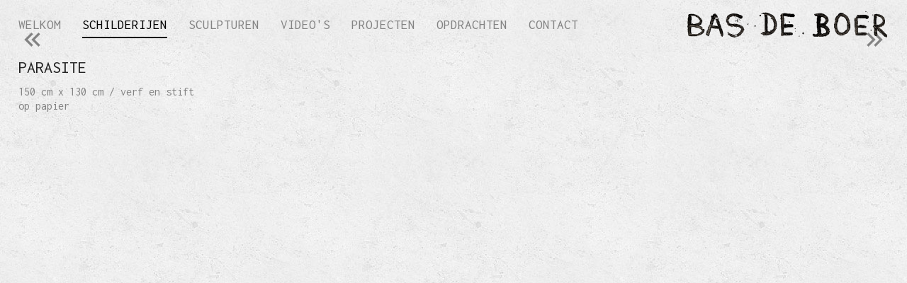

--- FILE ---
content_type: text/html; charset=utf-8
request_url: https://www.debasdeboer.nl/projects/parasite
body_size: 6166
content:
<!DOCTYPE html><!-- Last Published: Tue Nov 18 2025 11:55:05 GMT+0000 (Coordinated Universal Time) --><html data-wf-domain="www.debasdeboer.nl" data-wf-page="65bf838ad9bdef9c3a7c62d1" data-wf-site="65bf838ad9bdef9c3a7c62c8" lang="en" data-wf-collection="65bf838ad9bdef9c3a7c62de" data-wf-item-slug="parasite"><head><meta charset="utf-8"/><title>Bas de Boer - Schilderijen: Parasite</title><meta content="Bas de Boer - Schilderijen: Parasite" property="og:title"/><meta content="https://cdn.prod.website-files.com/65bf838ad9bdef9c3a7c62dc/65eb0790cf386fcbb5c125ae_parasitesharp-NW.jpg" property="og:image"/><meta content="Bas de Boer - Schilderijen: Parasite" property="twitter:title"/><meta content="https://cdn.prod.website-files.com/65bf838ad9bdef9c3a7c62dc/65eb0790cf386fcbb5c125ae_parasitesharp-NW.jpg" property="twitter:image"/><meta content="width=device-width, initial-scale=1" name="viewport"/><meta content="Ao3td-q1sN_-iT8ngxsR4gVnDwa5R73nzpsGOCQJH8Q" name="google-site-verification"/><link href="https://cdn.prod.website-files.com/65bf838ad9bdef9c3a7c62c8/css/basdeboer-252f88fc910d378a5110fae612dea.webflow.shared.37d65c2c4.css" rel="stylesheet" type="text/css"/><link href="https://fonts.googleapis.com" rel="preconnect"/><link href="https://fonts.gstatic.com" rel="preconnect" crossorigin="anonymous"/><script src="https://ajax.googleapis.com/ajax/libs/webfont/1.6.26/webfont.js" type="text/javascript"></script><script type="text/javascript">WebFont.load({  google: {    families: ["Inconsolata:400,700","Montserrat:100,100italic,200,200italic,300,300italic,400,400italic,500,500italic,600,600italic,700,700italic,800,800italic,900,900italic","Open Sans:300,300italic,400,400italic,600,600italic,700,700italic,800,800italic"]  }});</script><script type="text/javascript">!function(o,c){var n=c.documentElement,t=" w-mod-";n.className+=t+"js",("ontouchstart"in o||o.DocumentTouch&&c instanceof DocumentTouch)&&(n.className+=t+"touch")}(window,document);</script><link href="https://cdn.prod.website-files.com/65bf838ad9bdef9c3a7c62c8/65bf838ad9bdef9c3a7c62e3_bdb_favi.png" rel="shortcut icon" type="image/x-icon"/><link href="https://cdn.prod.website-files.com/65bf838ad9bdef9c3a7c62c8/65bf838ad9bdef9c3a7c62e7_bdb_clip.png" rel="apple-touch-icon"/><link href="www.debasdeboer.nl/projects/parasite" rel="canonical"/><style>
  .c-teaser-info__wrap {pointer-events: none;}
</style><link rel='stylesheet' href='https://cdnjs.cloudflare.com/ajax/libs/slick-carousel/1.9.0/slick.min.css'/>
<link rel="stylesheet" href="https://cdn.plyr.io/3.6.2/plyr.css" />

<style>
.slick-disabled {
  opacity: 0 !important; 
  pointer-events:none;
};
</style></head><body><div class="l-pagewrap"><main class="l-main"><div data-collapse="medium" data-animation="default" data-duration="400" data-doc-height="1" data-easing="ease" data-easing2="ease" role="banner" class="l-navbar w-nav"><div class="container nav"><nav role="navigation" class="c-nav-menu w-nav-menu"><a href="/" class="c-nav-link w-nav-link">Welkom</a><a href="/schilderijen" class="c-nav-link w-nav-link">Schilderijen</a><a href="/sculpturen" class="c-nav-link w-nav-link">Sculpturen</a><a href="/videos" class="c-nav-link w-nav-link">Video&#x27;s</a><a href="/projecten" class="c-nav-link w-nav-link">Projecten</a><a href="/opdrachten" class="c-nav-link w-nav-link">Opdrachten</a><a href="/contact" class="c-nav-link w-nav-link">Contact</a></nav><a href="/" class="c-brand-link w-nav-brand"><img src="https://cdn.prod.website-files.com/65bf838ad9bdef9c3a7c62c8/65bf838ad9bdef9c3a7c62e1_main_logo.png" loading="lazy" alt="" class="c-img__logo"/></a><div class="c-menu-button w-nav-button"><div class="icon w-icon-nav-menu"></div></div></div></div><div class="c-page-info__block"><h4 class="j-cat">Schilderijen</h4><h3 class="mt-0 txt-caps">Parasite</h3><div class="rich-text-block w-richtext"><p>150 cm x 130 cm / verf en stift op papier</p></div><a href="#" class="c-project__link w-dyn-bind-empty"></a></div><div class="c-project__clist-imgs w-dyn-list"><script type="text/x-wf-template" id="wf-template-08967a25-9914-de5e-1cdb-ff2203ba982f">%3Cdiv%20role%3D%22listitem%22%20class%3D%22c-hero__img-wrap%20w-dyn-item%20w-dyn-repeater-item%22%3E%3Cdiv%20class%3D%22c-slicks__embed%20w-embed%22%3E%3Cimg%20class%3D%22c-projects__img%22%20data-lazy%3D%22%22%2F%3E%3C%2Fdiv%3E%3C%2Fdiv%3E</script><div role="list" class="slick-header w-dyn-items w-dyn-hide"></div><div class="c-projects__imgs-empty w-dyn-empty"><div>No items found.</div></div></div><div class="section fixed"><div class="container projects"><div class="c-project__video w-condition-invisible w-embed"><div id="player" data-plyr-provider="vimeo" data-plyr-embed-id=""></div></div><img loading="eager" style="opacity:0" src="https://cdn.prod.website-files.com/65bf838ad9bdef9c3a7c62dc/65eb0790cf386fcbb5c125ae_parasitesharp-NW.jpg" alt="Parasite" sizes="100vw" srcset="https://cdn.prod.website-files.com/65bf838ad9bdef9c3a7c62dc/65eb0790cf386fcbb5c125ae_parasitesharp-NW-p-500.jpg 500w, https://cdn.prod.website-files.com/65bf838ad9bdef9c3a7c62dc/65eb0790cf386fcbb5c125ae_parasitesharp-NW-p-800.jpg 800w, https://cdn.prod.website-files.com/65bf838ad9bdef9c3a7c62dc/65eb0790cf386fcbb5c125ae_parasitesharp-NW-p-1080.jpg 1080w, https://cdn.prod.website-files.com/65bf838ad9bdef9c3a7c62dc/65eb0790cf386fcbb5c125ae_parasitesharp-NW.jpg 1599w" class="c-projects__img"/></div></div><div class="c-posts-nav"><a id="previous_button" href="#" class="c-post__link-block w-inline-block"><div style="opacity:0" class="c-post__link-popup">text here</div><div data-w-id="8ff64526-eab1-bfb8-68f3-bfcaab3d706e" class="c-post__link-txt">󰄽</div></a><a id="next_button" href="#" class="c-post__link-block right w-inline-block"><div style="opacity:0" class="c-post__link-popup">text here</div><div data-w-id="2b48be59-1b35-c9b9-3f02-e6c295178571" class="c-post__link-txt">󰄾</div></a></div><div class="c-slicks-nav"><div class="c-slicks__prev"><div>󰅁</div></div><div class="c-slicks__next"><div>󰅂</div></div></div><div id="post_list" class="c-collist__projects w-dyn-list"><div role="list" class="w-dyn-items"><div role="listitem" class="w-dyn-item"><a href="/projects/leaf" class="c-projects__link">Leaf</a></div><div role="listitem" class="w-dyn-item"><a href="/projects/foot-foot" class="c-projects__link">Foot Foot</a></div><div role="listitem" class="w-dyn-item"><a href="/projects/cut-worm" class="c-projects__link">Cut Worm</a></div><div role="listitem" class="w-dyn-item"><a href="/projects/swimming-pool" class="c-projects__link">swimming pool</a></div><div role="listitem" class="w-dyn-item"><a href="/projects/backdrop" class="c-projects__link">backdrop</a></div><div role="listitem" class="w-dyn-item"><a href="/projects/canopy" class="c-projects__link">Canopy</a></div><div role="listitem" class="w-dyn-item"><a href="/projects/campingchair" class="c-projects__link">Campingchair</a></div><div role="listitem" class="w-dyn-item"><a href="/projects/insects" class="c-projects__link">Insects</a></div><div role="listitem" class="w-dyn-item"><a href="/projects/co-pilot" class="c-projects__link">Co Pilot</a></div><div role="listitem" class="w-dyn-item"><a href="/projects/pink-boot" class="c-projects__link">Pink Boot</a></div><div role="listitem" class="w-dyn-item"><a href="/projects/eerie-music" class="c-projects__link">Eerie Music</a></div><div role="listitem" class="w-dyn-item"><a href="/projects/fakir" class="c-projects__link">Fakir</a></div><div role="listitem" class="w-dyn-item"><a href="/projects/wheel" class="c-projects__link">Wheel</a></div><div role="listitem" class="w-dyn-item"><a href="/projects/downside" class="c-projects__link">Downside</a></div><div role="listitem" class="w-dyn-item"><a href="/projects/sneeze" class="c-projects__link">Sneeze</a></div><div role="listitem" class="w-dyn-item"><a href="/projects/parasite" aria-current="page" class="c-projects__link w--current">Parasite</a></div><div role="listitem" class="w-dyn-item"><a href="/projects/roadtrip" class="c-projects__link">Roadtrip</a></div><div role="listitem" class="w-dyn-item"><a href="/projects/the-oven" class="c-projects__link">The Oven</a></div><div role="listitem" class="w-dyn-item"><a href="/projects/polo" class="c-projects__link">Polo</a></div><div role="listitem" class="w-dyn-item"><a href="/projects/shadows" class="c-projects__link">Shadows</a></div><div role="listitem" class="w-dyn-item"><a href="/projects/seven-fingers" class="c-projects__link">Seven Fingers</a></div><div role="listitem" class="w-dyn-item"><a href="/projects/antenna" class="c-projects__link">Antenna</a></div><div role="listitem" class="w-dyn-item"><a href="/projects/tv-eye" class="c-projects__link">TV Eye</a></div><div role="listitem" class="w-dyn-item"><a href="/projects/pink-bird" class="c-projects__link">Pink Bird</a></div><div role="listitem" class="w-dyn-item"><a href="/projects/fork-and-knife" class="c-projects__link">Fork nor Knife</a></div><div role="listitem" class="w-dyn-item"><a href="/projects/x-head" class="c-projects__link">X head</a></div><div role="listitem" class="w-dyn-item"><a href="/projects/hund" class="c-projects__link">Hund</a></div><div role="listitem" class="w-dyn-item"><a href="/projects/holes" class="c-projects__link">Icecream Trio</a></div><div role="listitem" class="w-dyn-item"><a href="/projects/vhs" class="c-projects__link">VHS</a></div><div role="listitem" class="w-dyn-item"><a href="/projects/the-griezel" class="c-projects__link">The Griezel</a></div><div role="listitem" class="w-dyn-item"><a href="/projects/bowtie" class="c-projects__link">Bowtie</a></div><div role="listitem" class="w-dyn-item"><a href="/projects/afternoon-at-the-pool" class="c-projects__link">afternoon by the pool</a></div><div role="listitem" class="w-dyn-item"><a href="/projects/tooth-and-nail" class="c-projects__link">Tooth and Nail</a></div><div role="listitem" class="w-dyn-item"><a href="/projects/portrait" class="c-projects__link">Portrait</a></div><div role="listitem" class="w-dyn-item"><a href="/projects/lines" class="c-projects__link">Lines</a></div><div role="listitem" class="w-dyn-item"><a href="/projects/donut" class="c-projects__link">Donut</a></div><div role="listitem" class="w-dyn-item"><a href="/projects/third-eye" class="c-projects__link">Third Eye</a></div><div role="listitem" class="w-dyn-item"><a href="/projects/template-tissue-and-bad-piss" class="c-projects__link">Template tissue and bad piss</a></div><div role="listitem" class="w-dyn-item"><a href="/projects/you-missed" class="c-projects__link">you missed</a></div><div role="listitem" class="w-dyn-item"><a href="/projects/do-not-worry-octopussy-i-hung-your-intestines-in-our-christmastree" class="c-projects__link">Do not worry Octopussy i hung your intestines in our christmastree</a></div><div role="listitem" class="w-dyn-item"><a href="/projects/claw" class="c-projects__link">Claw</a></div><div role="listitem" class="w-dyn-item"><a href="/projects/monster-joe-truck-n-tow" class="c-projects__link">Monster Joe Truck n Tow</a></div><div role="listitem" class="w-dyn-item"><a href="/projects/blue-bone" class="c-projects__link">Blue Bone</a></div><div role="listitem" class="w-dyn-item"><a href="/projects/dildo-party" class="c-projects__link">Dildo Party</a></div><div role="listitem" class="w-dyn-item"><a href="/projects/bingo-flamingo" class="c-projects__link">Bingo Flamingo</a></div><div role="listitem" class="w-dyn-item"><a href="/projects/i-do-not-want-to-take-acid-in-these-woods" class="c-projects__link">i do not want to take acid in these woods</a></div><div role="listitem" class="w-dyn-item"><a href="/projects/tire" class="c-projects__link">Tire</a></div><div role="listitem" class="w-dyn-item"><a href="/projects/bleh" class="c-projects__link">Bleh</a></div><div role="listitem" class="w-dyn-item"><a href="/projects/mexico" class="c-projects__link">Mexico</a></div><div role="listitem" class="w-dyn-item"><a href="/projects/highway" class="c-projects__link">Highway</a></div><div role="listitem" class="w-dyn-item"><a href="/projects/dirt" class="c-projects__link">Dirt</a></div><div role="listitem" class="w-dyn-item"><a href="/projects/this-is-not-a-house-this-is-a-home" class="c-projects__link">This is not a house this is a home</a></div><div role="listitem" class="w-dyn-item"><a href="/projects/brothers" class="c-projects__link">Brothers</a></div><div role="listitem" class="w-dyn-item"><a href="/projects/flipper" class="c-projects__link">Flipper</a></div><div role="listitem" class="w-dyn-item"><a href="/projects/meob" class="c-projects__link">MEOB</a></div><div role="listitem" class="w-dyn-item"><a href="/projects/caravan" class="c-projects__link">Caravan</a></div><div role="listitem" class="w-dyn-item"><a href="/projects/blah-blah-blah" class="c-projects__link">Blah blah blah</a></div><div role="listitem" class="w-dyn-item"><a href="/projects/banana-sandwish" class="c-projects__link">Banana Sandwish</a></div><div role="listitem" class="w-dyn-item"><a href="/projects/skirmish" class="c-projects__link">Skirmish</a></div><div role="listitem" class="w-dyn-item"><a href="/projects/doublekross" class="c-projects__link">Doublekross</a></div><div role="listitem" class="w-dyn-item"><a href="/projects/wipe-that-grin-off-your-face" class="c-projects__link">Wipe that grin off your face</a></div><div role="listitem" class="w-dyn-item"><a href="/projects/hush-now-dont-explain" class="c-projects__link">Hush now dont explain</a></div><div role="listitem" class="w-dyn-item"><a href="/projects/stevie-k" class="c-projects__link">Stevie K</a></div><div role="listitem" class="w-dyn-item"><a href="/projects/chimp" class="c-projects__link">Chimp</a></div><div role="listitem" class="w-dyn-item"><a href="/projects/backyard" class="c-projects__link">Backyard</a></div><div role="listitem" class="w-dyn-item"><a href="/projects/no-yes-no-exit" class="c-projects__link">No yes No exit</a></div><div role="listitem" class="w-dyn-item"><a href="/projects/nope" class="c-projects__link">Nope</a></div><div role="listitem" class="w-dyn-item"><a href="/projects/ufo" class="c-projects__link">UFO</a></div><div role="listitem" class="w-dyn-item"><a href="/projects/holiday" class="c-projects__link">Holiday</a></div></div></div></main></div><script src="https://d3e54v103j8qbb.cloudfront.net/js/jquery-3.5.1.min.dc5e7f18c8.js?site=65bf838ad9bdef9c3a7c62c8" type="text/javascript" integrity="sha256-9/aliU8dGd2tb6OSsuzixeV4y/faTqgFtohetphbbj0=" crossorigin="anonymous"></script><script src="https://cdn.prod.website-files.com/65bf838ad9bdef9c3a7c62c8/js/webflow.schunk.36b8fb49256177c8.js" type="text/javascript"></script><script src="https://cdn.prod.website-files.com/65bf838ad9bdef9c3a7c62c8/js/webflow.schunk.d92506ca31b5a78c.js" type="text/javascript"></script><script src="https://cdn.prod.website-files.com/65bf838ad9bdef9c3a7c62c8/js/webflow.5e4b4d56.2e991c7e7802b96c.js" type="text/javascript"></script><script>
  
$('.jm').each(function (i, el) {
        el = $(el);
      	el.text(function(index, text) { return text.replace('---', '@'); });
      	el.text(function(index, text) { return text.replace('___', '.'); });
      	el.replaceWith( "<a class='"+el.attr('class')+"' href='mailto:" + el.data('u') + '@' + el.data('s') + '.' + el.data('e') + "'>" + el.text() + "</a>" );  
});
  
function stripLinks(element){
	element.each(function() {
  		var txt = $(this).text();
      	txt = txt.replace(/^(?:https?:\/\/)?(?:www\.)?/i, "").split('/')[0];
      	$(this).text(txt);
	});
}
    
function randomIntFromInterval(min, max) { // min and max included 
  return Math.floor(Math.random() * (max - min + 1) + min);
}

function setZindex(){
  var indx;
  $(".c-thumb-wrap").each(function(index){
  	$(this).css('z-index',index);
    indx = index+1;
  });
  return indx;
}

function getViewport() {
	var vp = 'base';
  	var times = 1;
  	var windowsize = $(window).width();
  	if(windowsize <= 911){ vp = 'tablet'; times = 1.5;}
  	if(windowsize <= 767){ vp = 'm-landscape'; times = 2;}
  	if(windowsize <= 478){ vp = 'm-portrait'; times = 2.5;}
	return times;
    }
  
var ztop = setZindex();

function bindMouseOvers(ani_a,ani_b){
	
  	$(".c-thumb-wrap").bind('mouseenter',function(e){ 
    	
      	$(".focus").removeClass('focus');
    	$(this).addClass('focus');

      	var elems = $(".c-thumb-wrap:not(.focus)").filter(':not(:animated)');
    	shufflePos(elems,ani_a,ani_b);
      	if(ani_b){ 
          	setRandomPos(elems,ani_a,ani_b); 
        }
  	});

	$(".c-thumb-wrap").bind('mouseleave',function(e){ 
		$(".c-thumb-wrap").stop(true);	
	}); 
};

$(".c-shuffle__link-block").bind('click',function(){
    setRandomPos($(".c-thumb-wrap"),true,false);
});
  
function setRandomPos(elements,ani_a,ani_b){

  		elements.each(function(index){

          	var time = randomIntFromInterval(1000,2000);
	
    		$(".c-thumb-wrap").unbind('mouseenter');
    		$(".c-thumb-wrap").unbind('mouseleave');
        
        	var size = $(this).find(".size").text();
			var times = getViewport();
          	
          	if(size == 2) { var mw = 14*times; mw=mw.toString()+'vw'; $(this).css('max-width', mw); }
          	if(size == 1) { var mw = 12*times; mw=mw.toString()+'vw'; $(this).css('max-width', mw); }
        	if(size == 0) { var mw = 10*times; mw=mw.toString()+'vw'; $(this).css('max-width', mw); }
        
        	fixLeft = randomIntFromInterval(5,85)+'%';
        	fixTop = randomIntFromInterval(5,75)+'%';
      		
          	if(!ani_a){ time = 0; } 
           	
            $(this).fadeTo(500,1,function(){}).animate({ top: fixTop,left: fixLeft}, time );}).promise().done(function(){ bindMouseOvers(ani_a,ani_b);})
          	//$(this).animate({ top: fixTop,left: fixLeft}, time );}).promise().done(function(){ bindMouseOvers(ani_a,ani_b);})
            
}

function randomString(length) {
		var result           = '';
		var characters       = '+-';
		var charactersLength = characters.length;
		for ( var i = 0; i < length; i++ ) {
		   result += characters.charAt(Math.floor(Math.random() * charactersLength));
		}
		return result;
	 }
 
function shufflePos(elements,ani_a,ani_b){

  		elements.each(function(index){

          	var time = randomIntFromInterval(600,1000);
          
            $(".c-thumb-wrap").unbind('mouseenter');
    		$(".c-thumb-wrap").unbind('mouseleave');
                  	
            fixLeft = (randomString(1)+'=1%');
          	fixTop = (randomString(1)+'=1%');
      		
          	if(!ani_a){ time = 0; } 
           	
            //$(this).fadeTo(0,1,function(){}).animate({ top: fixTop,left: fixLeft}, time );}).promise().done(function(){ bindMouseOvers(ani_a,ani_b);})
            $(this).animate({ top: fixTop,left: fixLeft}, time );}).promise().done(function(){ bindMouseOvers(ani_a,ani_b);})

}
  
$(window).on('load',function () { 
	setRandomPos($(".c-thumb-wrap"),true,false);
  	stripLinks($(".c-project__link"));
  	console.log(getViewport());
  	
  	$(".c-thumb-wrap").bind('mouseover',function(e){ 
   		ztop = ztop+1;
   		$(this).css('z-index',ztop);
	});
});
  
</script><script src='https://cdnjs.cloudflare.com/ajax/libs/slick-carousel/1.9.0/slick.min.js'></script>
<script src="https://cdn.plyr.io/3.6.2/plyr.polyfilled.js"></script>

<script>      
function setCurrent(){
    var cat = $('.j-cat').text();
   	$('.c-nav-link').each(function(){
    	if($(this).text() == cat){ $(this).addClass('w--current')};
    });
 } 
 
var Webflow = Webflow || [];
Webflow.push(function () { 

	$('.slick-header').slick({
      dots: false,
      arrows:true,
      infinite: false,
      speed: 1000,
      autoplay: false,
      autoplaySpeed: 4000,
      fade: true,
      cssEase: 'linear',
      lazyLoad: 'ondemand',
      draggable: false,
      prevArrow: $('.c-slicks__prev'),
			nextArrow: $('.c-slicks__next')
    }).slick('slickPause');

  $('.slick-header').on('lazyLoaded', function (e, slick, image, imageSource) {
      //image.replaceWith("<div style=\"opacity: 1; height: 100%; background-image: url('"+imageSource+"'); background-size: cover; background-position: center center; background-repeat: no-repeat;\"></div>");
      //$('.slick-header').slick('slickPlay');
});
      
    setCurrent();
    //$('#nav-link-current').addClass('w--current');
    
    var next = $('#post_list .w--current').parent().next().find('a');
    var previous = $('#post_list .w--current').parent().prev().find('a');
    
    var next_href = next.attr('href');
    var previous_href = previous.attr('href');
    var next_txt = next.text();
    var previous_txt = previous.text();
    //if last post in list
    if(next_href == undefined) {
      $('#next_button').css('opacity',0); //optional - remove if you want to loop to beginning
    }
    
    //if first post in list
    if(previous_href == undefined) {
      $('#previous_button').css('opacity',0);  //optional - remove if you want to loop to end
    }
    
    //apply hrefs to next / previous buttons
    $('#next_button').attr('href', next_href).find('.c-post__link-popup').text(next_txt);
    $('#previous_button').attr('href', previous_href).find('.c-post__link-popup').text(previous_txt);
    
  });
  
const controls = [
            'play-large', // The large play button in the center
            'restart', // Restart playback
            //'rewind', // Rewind by the seek time (default 10 seconds)
            'play', // Play/pause playback
            //'fast-forward', // Fast forward by the seek time (default 10 seconds)
            'progress', // The progress bar and scrubber for playback and buffering
            //'current-time', // The current time of playback
            //'duration', // The full duration of the media
            //'mute', // Toggle mute
            'volume', // Volume control
            //'captions', // Toggle captions
            //'settings', // Settings menu
            //'pip', // Picture-in-picture (currently Safari only)
            //'airplay', // Airplay (currently Safari only)
            //'download', // Show a download button with a link to either the current source or a custom URL you specify in your options
            'fullscreen' // Toggle fullscreen
        ];

const player = new Plyr(document.getElementById('player'), {
	controls,
  title: 'Bas de Boer',
  debug: false,
});

player.on('ready', event => {
  const instance = event.detail.plyr;
  player.play;
});

player.on('play', event => {
  const instance = event.detail.plyr;
  //player.fullscreen.enter();
});

</script></body></html>